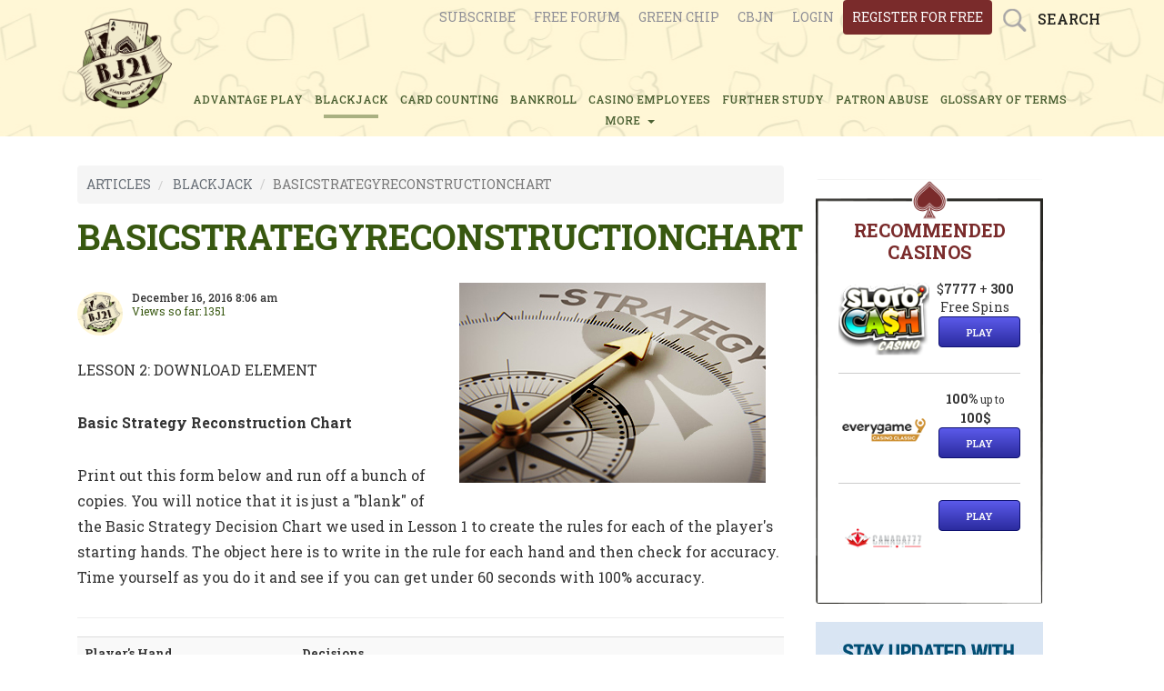

--- FILE ---
content_type: text/html; charset=UTF-8
request_url: https://bj21.com/articles/blackjack/basicstrategyreconstructionchart
body_size: 5877
content:
<!DOCTYPE html>
<html lang="en">
	<head>
		<meta charset="UTF-8">
		<meta content="width=device-width, initial-scale=1.0, maximum-scale=1.0, user-scalable=no" name="viewport">
		<link rel="icon" href="/favicon.ico" type="image/x-icon"/>
		<link rel="shortcut icon" type="image/x-icon" href="/favicon.ico">

		<title>
							BasicStrategyReconstructionChart
					</title>

		<link rel="preconnect" href="https://fonts.googleapis.com">
		<link rel="preconnect" href="https://fonts.gstatic.com" crossorigin>

		<meta property="og:url" content="https://bj21.com/articles/blackjack/basicstrategyreconstructionchart"/>
		<meta property="og:title" content="BasicStrategyReconstructionChart"/>
		<meta property="og:type" content="article"/>
		<meta property="og:description" content="BJ21 is the premier source for information on blackjack, craps, sports betting, poker and other casino games from expert Stanford Wong"/>
		<meta property="og:image" content="https://assets.bj21.com/pages/featured_images/000/000/217/original/basicstrategyreconstructionchart.jpg"/>
		<meta name="twitter:title" content="BasicStrategyReconstructionChart">
		<meta name="twitter:description" content="BJ21 is the premier source for information on blackjack, craps, sports betting, poker and other casino games from expert Stanford Wong">
		<meta name="twitter:image" content="https://assets.bj21.com/pages/featured_images/000/000/217/original/basicstrategyreconstructionchart.jpg"/>
		<meta name="twitter:card" content="https://assets.bj21.com/pages/featured_images/000/000/217/original/basicstrategyreconstructionchart.jpg"/>

		<meta name="description" content="BJ21 is the premier source for information on blackjack, craps, sports betting, poker and other casino games from expert Stanford Wong">
				
		<meta name="canonical" content="https://bj21.com/articles/blackjack/basicstrategyreconstructionchart">
					<link href="https://fonts.googleapis.com/css2?family=Roboto+Slab:wght@100..900&family=Roboto:ital,wght@0,100;0,300;0,400;0,500;0,700;0,900;1,100;1,300;1,400;1,500;1,700;1,900&display=swap" rel="stylesheet">
			<link rel="stylesheet" href="/assets/styles/app-K9wMVuc.css">
				
<script type="importmap">
{
    "imports": {
        "app": "/assets/javascripts/app-SzxzDJ3.js",
        "/assets/javascripts/importjquery.js": "/assets/javascripts/importjquery-jTmzG9c.js",
        "bootstrap": "/assets/vendor/bootstrap/bootstrap.index-8XvHcMp.js",
        "/assets/javascripts/libs/select2.js": "/assets/javascripts/libs/select2-xnZlu5f.js",
        "/assets/javascripts/libs/lazyframe-custom.js": "/assets/javascripts/libs/lazyframe-custom-k-dfx-p.js",
        "/assets/javascripts/application.js": "/assets/javascripts/application-48Zd6RN.js",
        "/assets/javascripts/cookie_footer_info.js": "/assets/javascripts/cookie_footer_info-6hQHalE.js",
        "jquery": "/assets/vendor/jquery/jquery.index-l5wayuD.js",
        "ckeditor": "/assets/vendor/ckeditor/ckeditor.index-UXVeZTL.js",
        "lightbox2": "/assets/vendor/lightbox2/lightbox2.index-2sxRCpJ.js",
        "lightbox2/dist/css/lightbox.min.css": "data:application/javascript,document.head.appendChild(Object.assign(document.createElement('link'),{rel:'stylesheet',href:'/assets/vendor/lightbox2/dist/css/lightbox.min-E8J9QJH.css'}))"
    }
}
</script><script>
if (!HTMLScriptElement.supports || !HTMLScriptElement.supports('importmap')) (function () {
    const script = document.createElement('script');
    script.src = 'https://ga.jspm.io/npm:es-module-shims@1.10.0/dist/es-module-shims.js';
    script.setAttribute('crossorigin', 'anonymous');
    script.setAttribute('integrity', 'sha384-ie1x72Xck445i0j4SlNJ5W5iGeL3Dpa0zD48MZopgWsjNB/lt60SuG1iduZGNnJn');
    document.head.appendChild(script);
})();
</script>
<link rel="modulepreload" href="/assets/javascripts/app-SzxzDJ3.js">
<link rel="modulepreload" href="/assets/javascripts/importjquery-jTmzG9c.js">
<link rel="modulepreload" href="/assets/vendor/bootstrap/bootstrap.index-8XvHcMp.js">
<link rel="modulepreload" href="/assets/javascripts/libs/select2-xnZlu5f.js">
<link rel="modulepreload" href="/assets/javascripts/libs/lazyframe-custom-k-dfx-p.js">
<link rel="modulepreload" href="/assets/javascripts/application-48Zd6RN.js">
<link rel="modulepreload" href="/assets/javascripts/cookie_footer_info-6hQHalE.js">
<script type="module">import 'app';</script>


		<!-- Google Tag Manager -->
		<script>(function(w,d,s,l,i){w[l]=w[l]||[];w[l].push({'gtm.start':
		new Date().getTime(),event:'gtm.js'});var f=d.getElementsByTagName(s)[0],
		j=d.createElement(s),dl=l!='dataLayer'?'&l='+l:'';j.async=true;j.src=
		'https://www.googletagmanager.com/gtm.js?id='+i+dl;f.parentNode.insertBefore(j,f);
		})(window,document,'script','dataLayer','GTM-TCNXCR5');</script>
		<!-- End Google Tag Manager -->
	</head>
	<body>
		<!-- Google Tag Manager (noscript) -->
		<noscript><iframe src="https://www.googletagmanager.com/ns.html?id=GTM-TCNXCR5"
		height="0" width="0" style="display:none;visibility:hidden"></iframe></noscript>
		<!-- End Google Tag Manager (noscript) -->
					<div class="header-all-pages-but-index">
    <div class="row-top d-none d-md-block">
        <div class="container">
            <div class="row">
                <ul class="login">
                    <li>
    <a href="/plans/index">Subscribe</a>
</li>
<li>
    <a href="/boards/free/sub_boards">Free Forum</a>
</li>
<li>
    <a href="/boards/green-chip-forums/sub_boards">Green chip</a>
</li>
<li>
    <a href="/boards/cbjn/sub_boards">CBJN</a>
</li>
                                            <li>
							<span>
								<a href="/users/sign_in">login</a>
							</span>
                        </li>
                        <li>
							<span>
								<a href="/users/sign_up">register for free</a>
							</span>
                        </li>
                                        <li>
                        <div class="search-box">Search</div>
                    </li>
                </ul>
                <ul class="login login-mobile">
                    <li>
                        <a href="#">
                            <span>login</span>
                        </a>
                    </li>
                </ul>
            </div>
        </div>
    </div>
    <div class="row-mobile">
        <div class="container">
            <a class="mobile-logo" href="/"><img alt="" src="/images/Bj21_logo_final.png"></a>
            <div class="mobile-menu">
                                    <a class="user" href="/users/sign_in">Login <i class="fa fa-user-circle-o"></i></a>
                                <a class="menu" href="#">&nbsp;</a>
                <button aria-label="Search"><i class="fa fa-search"></i></button>
            </div>
        </div>
        <div class="menu-register">
            <nav>
                <ul>
    <li><a href="/articles/advantage-play">ADVANTAGE PLAY</a></li>
    <li><a href="/articles/blackjack">BLACKJACK</a></li>
    <li><a href="/articles/card-counting">CARD COUNTING</a></li>
    <li><a href="/articles/bankroll">BANKROLL</a></li>
    <li><a href="/articles/casino-employees">CASINO EMPLOYEES</a></li>
    <li><a href="/articles/further-study">FURTHER STUDY</a></li>
    <li><a href="/articles/patron-abuse">PATRON ABUSE</a></li>
    <li><a href="/glossary">glossary of terms</a></li>
    <li class="more-nav-item"><label class="show-menu" for="show-menu">MORE &nbsp;<span
                    class="caret"></span></label>
        <ul id="menu"  class="main-menu-submenu">
            <li><a href="/articles/poker"> Poker</a></li>
            <li><a href="/articles/video-poker"> Video Poker</a></li>
            <li><a href="/articles/sports-betting"> Sports Betting</a></li>
            <li><a href="/articles/casino-comps"> Casino Comps</a></li>
            <li><a href="/articles/law-and-taxes"> Law and Taxes</a></li>
            <li><a href="/articles/gambling-stories"> Gambling Stories</a></li>
            <li><a href="/articles/miscellaneous"> Miscellaneous</a></li>
        </ul>
    </li>
    <li class="more-nav-mobile"><label class="show-menu" data-target="#demo" data-toggle="collapse">
            MORE &gt;</label>
        <div class="collapse" id="demo">
            <ul id="menu">
                <li><a href="/articles/poker"> Poker</a></li>
                <li><a href="/articles/video-poker"> Video Poker</a></li>
                <li><a href="/articles/sports-betting"> Sports Betting</a></li>
                <li><a href="/articles/casino-comps"> Casino Comps</a></li>
                <li><a href="/articles/law-and-taxes"> Law and Taxes</a></li>
                <li><a href="/articles/gambling-stories"> Gambling Stories</a></li>
                <li><a href="/articles/miscellaneous"> Miscellaneous</a></li>
            </ul>
        </div>
    </li>
</ul>            </nav>
        </div>
        <div class="mobile-search-box">
            <input class="txtmob" onblur="if(this.value=='')this.value=this.defaultValue;" onfocus="if(this.value==this.defaultValue)this.value='';" type="text" value="Enter keyword" dval="0">
            <div class="popup-mobile"></div>
        </div>
    </div>
            <div class="mob-register">
            <span class="index-page-mobile">
                <a href="/users/sign_up">sign up for free</a>
            </span>
        </div>
        <ul class="login d-md-none">
        <li>
    <a href="/plans/index">Subscribe</a>
</li>
<li>
    <a href="/boards/free/sub_boards">Free Forum</a>
</li>
<li>
    <a href="/boards/green-chip-forums/sub_boards">Green chip</a>
</li>
<li>
    <a href="/boards/cbjn/sub_boards">CBJN</a>
</li>
    </ul>
    <div class="container">
                <div class="header-all-pages-but-index-logo-and-nav">
            <div class="header-all-pages-but-index-logo">
                <a href="/"><img src="/assets/images/non-index-header-logo-flXF2sq.png" alt="Non index header logo"></a>
            </div>
                    <div class="header-nav-novi-all-pages-but-index">
                <ul>
    <li><a href="/articles/advantage-play">ADVANTAGE PLAY</a></li>
    <li><a href="/articles/blackjack">BLACKJACK</a></li>
    <li><a href="/articles/card-counting">CARD COUNTING</a></li>
    <li><a href="/articles/bankroll">BANKROLL</a></li>
    <li><a href="/articles/casino-employees">CASINO EMPLOYEES</a></li>
    <li><a href="/articles/further-study">FURTHER STUDY</a></li>
    <li><a href="/articles/patron-abuse">PATRON ABUSE</a></li>
    <li><a href="/glossary">glossary of terms</a></li>
    <li class="more-nav-item"><label class="show-menu" for="show-menu">MORE &nbsp;<span
                    class="caret"></span></label>
        <ul id="menu"  class="main-menu-submenu">
            <li><a href="/articles/poker"> Poker</a></li>
            <li><a href="/articles/video-poker"> Video Poker</a></li>
            <li><a href="/articles/sports-betting"> Sports Betting</a></li>
            <li><a href="/articles/casino-comps"> Casino Comps</a></li>
            <li><a href="/articles/law-and-taxes"> Law and Taxes</a></li>
            <li><a href="/articles/gambling-stories"> Gambling Stories</a></li>
            <li><a href="/articles/miscellaneous"> Miscellaneous</a></li>
        </ul>
    </li>
    <li class="more-nav-mobile"><label class="show-menu" data-target="#demo" data-toggle="collapse">
            MORE &gt;</label>
        <div class="collapse" id="demo">
            <ul id="menu">
                <li><a href="/articles/poker"> Poker</a></li>
                <li><a href="/articles/video-poker"> Video Poker</a></li>
                <li><a href="/articles/sports-betting"> Sports Betting</a></li>
                <li><a href="/articles/casino-comps"> Casino Comps</a></li>
                <li><a href="/articles/law-and-taxes"> Law and Taxes</a></li>
                <li><a href="/articles/gambling-stories"> Gambling Stories</a></li>
                <li><a href="/articles/miscellaneous"> Miscellaneous</a></li>
            </ul>
        </div>
    </li>
</ul>            </div>
                </div>
            </div>
</div>
<div class="popup" style="display: none;">
    <form class="search-form" action="/searches/results" accept-charset="UTF-8" method="get">
        <input name="utf8" type="hidden" value="✓">
        <select name="search_filter" id="search_filter">
            <option value="Posts">Posts</option>
            <option value="Topics">Topics</option>
            <option value="Articles">Articles</option>
            <option value="Usernames">Usernames</option>
        </select>
        <input type="text" name="search_word" id="search_word" value="" class="main-header-search-regular-header" dval="2">
        <input type="submit" name="commit" value="Search" class="search-custom-button">
    </form>
</div>

		
			<div class="devise-alerts">
		<p class="notice"></p>
		<p class="alert"></p>
	</div>
	<div id="article-page" class="container">
		<div class="sidebar">
	<div class="row">
		<div class="col-lg-12 col-sm-12 col-md-12 col-xs-12">
			<div class="online-casino" style="background-image: url(/images/casino-frame4.png ); background-size: 100% 100%; padding-bottom: 20px;">
				<div id="wiz_banners_area_bj21"></div>
				<script defer src="https://wizardofodds.com/data/external/?advert_area=article_page_wizard_recommends_vertical&html_id=wiz_banners_area_bj21&site=bj21"></script>
			</div>

							    <ul class="our-sidebar-banners">
        <li><a href="/cbjn">
                <img src="/assets/images/CBJN-banner-iGG7w8e.jpg" alt="Cbjn banner">
            </a>
        </li>
        <li><a href="/greenchip">
                <img src="/assets/images/green-chip-banner-IzpVKgQ.jpg" alt="Green chip banner">
            </a>
        </li>
    </ul>
				<div class="forum">
    <h2>New Articles </h2>
    <div class="homepage-line-image-padding">
        <img alt="Line" src="/assets/images/line-CZ3diUs.png">
    </div>
    <ul>
                <li>
            <div class="sidebar-new-articles-new-article">
                <div class="sidebar-new-article-image">
                    <a href="/articles/sports-betting/the-prediction-market-finishes-the-year-strong">
                                                    <img src="https://assets.bj21.com/pages/featured_images/000/000/787/large/The-prediction-market-in-2025.jpg" alt="The-prediction-market-in-2025">
                                            </a>
                </div>
                <div class="sidebar-new-articles-information">
                    <div class="sidebar-new-articles-title">
                        <a data-toggle="tooltip" title="The prediction market finishes the year strong" href="/articles/sports-betting/the-prediction-market-finishes-the-year-strong">The prediction market finishes the...</a>
                    </div>
                    <div class="sidebar-new-articles-date">
                        <p>January 12, 2026 2:02 am</p>
                    </div>
                    <div class="sidebar-new-articles-author" title="BJ21 News Service">
                        <p>BJ21 News Service</p>
                    </div>
                </div>
            </div>
        </li>
               <li>
            <div class="sidebar-new-articles-new-article">
                <div class="sidebar-new-article-image">
                    <a href="/articles/sports-betting/nfl-futures">
                                                    <img src="https://assets.bj21.com/pages/featured_images/000/000/786/large/Yao-discusses-NFL-Futures-betting.jpg" alt="Yao-discusses-NFL-Futures-betting">
                                            </a>
                </div>
                <div class="sidebar-new-articles-information">
                    <div class="sidebar-new-articles-title">
                        <a data-toggle="tooltip" title="NFL Futures" href="/articles/sports-betting/nfl-futures">NFL Futures</a>
                    </div>
                    <div class="sidebar-new-articles-date">
                        <p>January 5, 2026 2:17 am</p>
                    </div>
                    <div class="sidebar-new-articles-author" title="King Yao">
                        <p>King Yao</p>
                    </div>
                </div>
            </div>
        </li>
               <li>
            <div class="sidebar-new-articles-new-article">
                <div class="sidebar-new-article-image">
                    <a href="/articles/law-and-taxes/mgm-s-action-against-ftc-over-the-cyberattack">
                                                    <img src="https://assets.bj21.com/pages/featured_images/000/000/785/large/MGMs-actions-against-the-FTC.jpg" alt="MGMs-actions-against-the-FTC">
                                            </a>
                </div>
                <div class="sidebar-new-articles-information">
                    <div class="sidebar-new-articles-title">
                        <a data-toggle="tooltip" title="MGM’s action against FTC over the cyberattack" href="/articles/law-and-taxes/mgm-s-action-against-ftc-over-the-cyberattack">MGM’s action against FTC over...</a>
                    </div>
                    <div class="sidebar-new-articles-date">
                        <p>December 24, 2025 2:45 am</p>
                    </div>
                    <div class="sidebar-new-articles-author" title="BJ21 News Service">
                        <p>BJ21 News Service</p>
                    </div>
                </div>
            </div>
        </li>
               <li>
            <div class="sidebar-new-articles-new-article">
                <div class="sidebar-new-article-image">
                    <a href="/articles/casino-employees/south-point-doing-well-by-embracing-las-vegas-locals-market">
                                                    <img src="https://assets.bj21.com/pages/featured_images/000/000/784/large/South-Point-in-Las-Vegas-thrives.jpg" alt="South-Point-in-Las-Vegas-thrives">
                                            </a>
                </div>
                <div class="sidebar-new-articles-information">
                    <div class="sidebar-new-articles-title">
                        <a data-toggle="tooltip" title="South Point doing well by embracing Las Vegas locals market" href="/articles/casino-employees/south-point-doing-well-by-embracing-las-vegas-locals-market">South Point doing well by...</a>
                    </div>
                    <div class="sidebar-new-articles-date">
                        <p>December 11, 2025 3:18 am</p>
                    </div>
                    <div class="sidebar-new-articles-author" title="BJ21 News Service">
                        <p>BJ21 News Service</p>
                    </div>
                </div>
            </div>
        </li>
           </ul>
</div>
					</div>

	</div>

</div>		<main>
			<div class="breadcrumb-show-page">
				<ol class="breadcrumb breadcrumb-show-page">
					<li>
						<a href="/articles">ARTICLES</a>
					</li>
					<li>
						<a href="/articles/blackjack">BLACKJACK</a>
					</li>
					<li class="active">BASICSTRATEGYRECONSTRUCTIONCHART</li>
				</ol>
			</div>
			<div class="show-content article-content">
								<h1 class="heading">basicstrategyreconstructionchart</h1>
				<div class="article-metadata">
					<div class="author-img">
													<img src="/assets/images/article-user-image-jOqhTNd.png">
											</div>
					<div class="author-name-and-date">
						<div class="author-name">
													</div>
						<div class="article-date">
							<h6 class="date">December 16, 2016 8:06 am</h6>
							<p class="impressionist-count">Views so far:
								1351</p>
						</div>
					</div>
				</div>
				<div class="article-image-show-page">
											<img src="https://assets.bj21.com/pages/featured_images/000/000/217/large/basicstrategyreconstructionchart.jpg" alt="Basicstrategyreconstructionchart">
									</div>
				<p>LESSON 2: DOWNLOAD ELEMENT</p>

<p><b>Basic Strategy Reconstruction Chart</b></p>

<p>Print out this form below and run off a bunch of copies. You will notice that it is just a &quot;blank&quot; of the Basic Strategy Decision Chart we used in Lesson 1 to create the rules for each of the player&#39;s starting hands. The object here is to write in the rule for each hand and then check for accuracy. Time yourself as you do it and see if you can get under 60 seconds with 100% accuracy.</p>

<hr />
<table class="table table-striped">
	<tbody>
		<tr>
			<td><b>Player&#39;s Hand</b></td>
			<td>&nbsp;</td>
			<td><b>Decisions</b></td>
		</tr>
		<tr>
			<td><b>5 thru 8</b></td>
			<td>&nbsp;</td>
			<td><b>___________________________________</b></td>
		</tr>
		<tr>
			<td><b>9</b></td>
			<td>&nbsp;</td>
			<td><b>___________________________________</b></td>
		</tr>
		<tr>
			<td><b>10</b></td>
			<td>&nbsp;</td>
			<td><b>___________________________________</b></td>
		</tr>
		<tr>
			<td><b>11</b></td>
			<td>&nbsp;</td>
			<td><b>___________________________________</b></td>
		</tr>
		<tr>
			<td><b>12</b></td>
			<td>&nbsp;</td>
			<td><b>___________________________________</b></td>
		</tr>
		<tr>
			<td><b>13 thru 16</b></td>
			<td>&nbsp;</td>
			<td><b>___________________________________</b></td>
		</tr>
		<tr>
			<td><b>17 or higher</b></td>
			<td>&nbsp;</td>
			<td><b>___________________________________</b></td>
		</tr>
		<tr>
			<td><b>A,2</b></td>
			<td>&nbsp;</td>
			<td><b>___________________________________</b></td>
		</tr>
		<tr>
			<td><b>A,3</b></td>
			<td>&nbsp;</td>
			<td><b>___________________________________</b></td>
		</tr>
		<tr>
			<td><b>A,4</b></td>
			<td>&nbsp;</td>
			<td><b>___________________________________</b></td>
		</tr>
		<tr>
			<td><b>A,5</b></td>
			<td>&nbsp;</td>
			<td><b>___________________________________</b></td>
		</tr>
		<tr>
			<td><b>A,6</b></td>
			<td>&nbsp;</td>
			<td><b>___________________________________</b></td>
		</tr>
		<tr>
			<td><b>A,7</b></td>
			<td>&nbsp;</td>
			<td><b>___________________________________</b></td>
		</tr>
		<tr>
			<td><b>A,8-A,9</b></td>
			<td>&nbsp;</td>
			<td><b>___________________________________</b></td>
		</tr>
		<tr>
			<td><b>2,2</b></td>
			<td>&nbsp;</td>
			<td><b>___________________________________</b></td>
		</tr>
		<tr>
			<td><b>3,3</b></td>
			<td>&nbsp;</td>
			<td><b>___________________________________</b></td>
		</tr>
		<tr>
			<td><b>4,4</b></td>
			<td>&nbsp;</td>
			<td><b>___________________________________</b></td>
		</tr>
		<tr>
			<td><b>5,5</b></td>
			<td>&nbsp;</td>
			<td><b>___________________________________</b></td>
		</tr>
		<tr>
			<td><b>6,6</b></td>
			<td>&nbsp;</td>
			<td><b>___________________________________</b></td>
		</tr>
		<tr>
			<td><b>7,7</b></td>
			<td>&nbsp;</td>
			<td><b>___________________________________</b></td>
		</tr>
		<tr>
			<td><b>8,8</b></td>
			<td>&nbsp;</td>
			<td><b>___________________________________</b></td>
		</tr>
		<tr>
			<td><b>9,9</b></td>
			<td>&nbsp;</td>
			<td><b>___________________________________</b></td>
		</tr>
		<tr>
			<td><b>10,10</b></td>
			<td>&nbsp;</td>
			<td><b>___________________________________</b></td>
		</tr>
		<tr>
			<td><b>A,A</b></td>
			<td>&nbsp;</td>
			<td><b>___________________________________</b></td>
		</tr>
		<tr>
			<td>&nbsp;</td>
			<td>&nbsp;</td>
			<td>&nbsp;</td>
		</tr>
	</tbody>
</table>

<hr />
<p>Unless otherwise stated<br />
all material is &copy;&nbsp;copyright, 2002<br />
The GameMaster Online, Inc.</p>

							</div>
		</main>
		<br>
		<div class='show-content article-comments'>
			<div id="all-article-comments">
				<div class="all-article-comments">
					<div class="all-article-comments-title">
						<h3>Comments</h3>
					</div>
																				</div>
			</div>
			<div id="article-comments-form1">
									<p>Please
						<a href="/users/sign_in">log in</a>
						or
						<a href="/users/sign_up">register</a>
						to leave a comment
					</p>
							</div>
		</div>
	</div>
		<div class="footer">
	<div class="container">
		<div class="footer-banners">
			<div id="wiz_footer_banners_area"></div>
			<script defer="" src="https://wizardofodds.com/data/external/?advert_area=homepage_footer_horizontal&html_id=wiz_footer_banners_area&site=bj21"></script>
		</div>
		<div class="footer-icons">
					<a rel="nofollow noopener" href="https://www.gambleaware.org/">
				<img src="/assets/images/gamble-aware-Si16Itl.svg" alt="GambleAware" width="70" height="35">
			</a>
			<a rel="nofollow noopener" href="https://www.gamcare.org.uk/">
				<img src="/assets/images/gam_care-mhjxvt2.png" alt="GamCare">
			</a>
        		</div>
		<nav>
			<ul>
				<li><a class="links_footer" href="/about">About us</a> </li>
<li><a class="links_footer" href="/privacy">Privacy policy</a> </li>
<li><a class="links_footer" href="/contact">Contact us </a> </li>			</ul>
		</nav>
	</div>
	<div class="copyright">
		<div class="container">
			<span class="spnleft">© 2009-2026 | www.bj21.com</span>
			<div class="powered-by-and-back-to-top">
				<div class="back-to-top">
					<a class="back" href="#">
						<span class="back-span">
							Back Top</span>
					</a>
				</div>
			</div>
		</div>
	</div>
</div>
<div id="footer-cookie-info">
	<div class="cookie-bar-alert">
		<p class="cookie-bar-alert-p">Bj21 uses cookies, this enables us to provide you with a personalised experience.
			<a class="cookie-bar-more-info" href="#">More info</a>
		</p>
		<button class="hide-cookie-bar">Got it!</button>
	</div>
</div>
			<script type="module">
		import '/assets/javascripts/article-lcWtRhs.js';
	</script>
				<script type="application/ld+json">
			{
                "@context": "https://schema.org",
                "@type": "WebPage",
                "name": "BasicStrategyReconstructionChart",
                "description": "BJ21 is a meeting place for people willing to study to beat casino games. Many members are blackjack card counters, but BJ21 is also home to players who win at poker, video poker, sports betting, and craps. Members use message boards to swap stories about strategies and current playing conditions in casinos in Las Vegas and elsewhere.",
                "url": "https://bj21.com",
                "publisher": {
                    "@type": "Organization",
                    "name": "BJ21"
                }
            }
		</script>
		<script type="application/ld+json">
			{
              "@context": "https://schema.org/",
              "@type": "Organization",
              "name": "BJ21",
              "url": "https://bj21.com"
            }
		</script>
		<script type="application/ld+json">
			{
              "@context": "https://schema.org",
              "@type": "WebSite",
              "url": "https://bj21.com",
                  "potentialAction": {
                    "@type": "SearchAction",
                    "target": "https://bj21.com/search?query={query}",
                    "query-input": "required name=query"
                  }
                }
		</script>
	</body>

</html>
